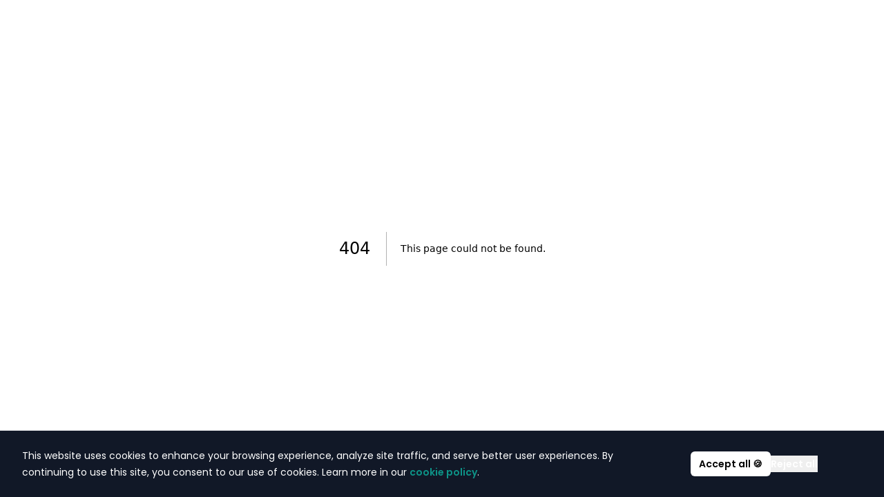

--- FILE ---
content_type: application/javascript; charset=UTF-8
request_url: http://gusiimwalimusacco.co.ke/_next/static/chunks/2305-a6eb2cf9b296ad93.js
body_size: 6481
content:
"use strict";(self.webpackChunk_N_E=self.webpackChunk_N_E||[]).push([[2305],{72305:(e,t,n)=>{n.d(t,{rc:()=>em,bm:()=>ew,VY:()=>ev,Kq:()=>ed,bL:()=>ef,hE:()=>ep,LM:()=>ec});var r,o=n(12115),i=n(47650);function a(e,t,{checkForDefaultPrevented:n=!0}={}){return function(r){if(e?.(r),!1===n||!r.defaultPrevented)return t?.(r)}}function s(e,t){if("function"==typeof e)return e(t);null!=e&&(e.current=t)}function l(...e){return t=>{let n=!1,r=e.map(e=>{let r=s(e,t);return n||"function"!=typeof r||(n=!0),r});if(n)return()=>{for(let t=0;t<r.length;t++){let n=r[t];"function"==typeof n?n():s(e[t],null)}}}}function u(...e){return o.useCallback(l(...e),e)}var d=n(18166),c=n(95155),f=o.forwardRef((e,t)=>{let{children:n,...r}=e,i=o.Children.toArray(n),a=i.find(m);if(a){let e=a.props.children,n=i.map(t=>t!==a?t:o.Children.count(e)>1?o.Children.only(null):o.isValidElement(e)?e.props.children:null);return(0,c.jsx)(p,{...r,ref:t,children:o.isValidElement(e)?o.cloneElement(e,void 0,n):null})}return(0,c.jsx)(p,{...r,ref:t,children:n})});f.displayName="Slot";var p=o.forwardRef((e,t)=>{let{children:n,...r}=e;if(o.isValidElement(n)){let e=function(e){let t=Object.getOwnPropertyDescriptor(e.props,"ref")?.get,n=t&&"isReactWarning"in t&&t.isReactWarning;return n?e.ref:(n=(t=Object.getOwnPropertyDescriptor(e,"ref")?.get)&&"isReactWarning"in t&&t.isReactWarning)?e.props.ref:e.props.ref||e.ref}(n);return o.cloneElement(n,{...function(e,t){let n={...t};for(let r in t){let o=e[r],i=t[r];/^on[A-Z]/.test(r)?o&&i?n[r]=(...e)=>{i(...e),o(...e)}:o&&(n[r]=o):"style"===r?n[r]={...o,...i}:"className"===r&&(n[r]=[o,i].filter(Boolean).join(" "))}return{...e,...n}}(r,n.props),ref:t?l(t,e):e})}return o.Children.count(n)>1?o.Children.only(null):null});p.displayName="SlotClone";var v=({children:e})=>(0,c.jsx)(c.Fragment,{children:e});function m(e){return o.isValidElement(e)&&e.type===v}var w=["a","button","div","form","h2","h3","img","input","label","li","nav","ol","p","span","svg","ul"].reduce((e,t)=>{let n=o.forwardRef((e,n)=>{let{asChild:r,...o}=e,i=r?f:t;return"undefined"!=typeof window&&(window[Symbol.for("radix-ui")]=!0),(0,c.jsx)(i,{...o,ref:n})});return n.displayName=`Primitive.${t}`,{...e,[t]:n}},{});function y(e,t){e&&i.flushSync(()=>e.dispatchEvent(t))}var E=n(41524),h=n(95630),x="dismissableLayer.update",g=o.createContext({layers:new Set,layersWithOutsidePointerEventsDisabled:new Set,branches:new Set}),b=o.forwardRef((e,t)=>{var n,i;let{disableOutsidePointerEvents:s=!1,onEscapeKeyDown:l,onPointerDownOutside:d,onFocusOutside:f,onInteractOutside:p,onDismiss:v,...m}=e,y=o.useContext(g),[b,T]=o.useState(null),P=null!==(i=null==b?void 0:b.ownerDocument)&&void 0!==i?i:null===(n=globalThis)||void 0===n?void 0:n.document,[,N]=o.useState({}),L=u(t,e=>T(e)),D=Array.from(y.layers),[j]=[...y.layersWithOutsidePointerEventsDisabled].slice(-1),S=D.indexOf(j),O=b?D.indexOf(b):-1,M=y.layersWithOutsidePointerEventsDisabled.size>0,A=O>=S,F=function(e){var t;let n=arguments.length>1&&void 0!==arguments[1]?arguments[1]:null===(t=globalThis)||void 0===t?void 0:t.document,r=(0,E.c)(e),i=o.useRef(!1),a=o.useRef(()=>{});return o.useEffect(()=>{let e=e=>{if(e.target&&!i.current){let t=function(){R("dismissableLayer.pointerDownOutside",r,o,{discrete:!0})},o={originalEvent:e};"touch"===e.pointerType?(n.removeEventListener("click",a.current),a.current=t,n.addEventListener("click",a.current,{once:!0})):t()}else n.removeEventListener("click",a.current);i.current=!1},t=window.setTimeout(()=>{n.addEventListener("pointerdown",e)},0);return()=>{window.clearTimeout(t),n.removeEventListener("pointerdown",e),n.removeEventListener("click",a.current)}},[n,r]),{onPointerDownCapture:()=>i.current=!0}}(e=>{let t=e.target,n=[...y.branches].some(e=>e.contains(t));!A||n||(null==d||d(e),null==p||p(e),e.defaultPrevented||null==v||v())},P),I=function(e){var t;let n=arguments.length>1&&void 0!==arguments[1]?arguments[1]:null===(t=globalThis)||void 0===t?void 0:t.document,r=(0,E.c)(e),i=o.useRef(!1);return o.useEffect(()=>{let e=e=>{e.target&&!i.current&&R("dismissableLayer.focusOutside",r,{originalEvent:e},{discrete:!1})};return n.addEventListener("focusin",e),()=>n.removeEventListener("focusin",e)},[n,r]),{onFocusCapture:()=>i.current=!0,onBlurCapture:()=>i.current=!1}}(e=>{let t=e.target;[...y.branches].some(e=>e.contains(t))||(null==f||f(e),null==p||p(e),e.defaultPrevented||null==v||v())},P);return(0,h.U)(e=>{O!==y.layers.size-1||(null==l||l(e),!e.defaultPrevented&&v&&(e.preventDefault(),v()))},P),o.useEffect(()=>{if(b)return s&&(0===y.layersWithOutsidePointerEventsDisabled.size&&(r=P.body.style.pointerEvents,P.body.style.pointerEvents="none"),y.layersWithOutsidePointerEventsDisabled.add(b)),y.layers.add(b),C(),()=>{s&&1===y.layersWithOutsidePointerEventsDisabled.size&&(P.body.style.pointerEvents=r)}},[b,P,s,y]),o.useEffect(()=>()=>{b&&(y.layers.delete(b),y.layersWithOutsidePointerEventsDisabled.delete(b),C())},[b,y]),o.useEffect(()=>{let e=()=>N({});return document.addEventListener(x,e),()=>document.removeEventListener(x,e)},[]),(0,c.jsx)(w.div,{...m,ref:L,style:{pointerEvents:M?A?"auto":"none":void 0,...e.style},onFocusCapture:a(e.onFocusCapture,I.onFocusCapture),onBlurCapture:a(e.onBlurCapture,I.onBlurCapture),onPointerDownCapture:a(e.onPointerDownCapture,F.onPointerDownCapture)})});b.displayName="DismissableLayer";var T=o.forwardRef((e,t)=>{let n=o.useContext(g),r=o.useRef(null),i=u(t,r);return o.useEffect(()=>{let e=r.current;if(e)return n.branches.add(e),()=>{n.branches.delete(e)}},[n.branches]),(0,c.jsx)(w.div,{...e,ref:i})});function C(){let e=new CustomEvent(x);document.dispatchEvent(e)}function R(e,t,n,r){let{discrete:o}=r,i=n.originalEvent.target,a=new CustomEvent(e,{bubbles:!1,cancelable:!0,detail:n});t&&i.addEventListener(e,t,{once:!0}),o?y(i,a):i.dispatchEvent(a)}T.displayName="DismissableLayerBranch";var P=n(27170),N=n(46611),L=e=>{let{present:t,children:n}=e,r=function(e){var t,n;let[r,i]=o.useState(),a=o.useRef({}),s=o.useRef(e),l=o.useRef("none"),[u,d]=(t=e?"mounted":"unmounted",n={mounted:{UNMOUNT:"unmounted",ANIMATION_OUT:"unmountSuspended"},unmountSuspended:{MOUNT:"mounted",ANIMATION_END:"unmounted"},unmounted:{MOUNT:"mounted"}},o.useReducer((e,t)=>{let r=n[e][t];return null!=r?r:e},t));return o.useEffect(()=>{let e=D(a.current);l.current="mounted"===u?e:"none"},[u]),(0,N.N)(()=>{let t=a.current,n=s.current;if(n!==e){let r=l.current,o=D(t);e?d("MOUNT"):"none"===o||(null==t?void 0:t.display)==="none"?d("UNMOUNT"):n&&r!==o?d("ANIMATION_OUT"):d("UNMOUNT"),s.current=e}},[e,d]),(0,N.N)(()=>{if(r){var e;let t;let n=null!==(e=r.ownerDocument.defaultView)&&void 0!==e?e:window,o=e=>{let o=D(a.current).includes(e.animationName);if(e.target===r&&o&&(d("ANIMATION_END"),!s.current)){let e=r.style.animationFillMode;r.style.animationFillMode="forwards",t=n.setTimeout(()=>{"forwards"===r.style.animationFillMode&&(r.style.animationFillMode=e)})}},i=e=>{e.target===r&&(l.current=D(a.current))};return r.addEventListener("animationstart",i),r.addEventListener("animationcancel",o),r.addEventListener("animationend",o),()=>{n.clearTimeout(t),r.removeEventListener("animationstart",i),r.removeEventListener("animationcancel",o),r.removeEventListener("animationend",o)}}d("ANIMATION_END")},[r,d]),{isPresent:["mounted","unmountSuspended"].includes(u),ref:o.useCallback(e=>{e&&(a.current=getComputedStyle(e)),i(e)},[])}}(t),i="function"==typeof n?n({present:r.isPresent}):o.Children.only(n),a=u(r.ref,function(e){var t,n;let r=null===(t=Object.getOwnPropertyDescriptor(e.props,"ref"))||void 0===t?void 0:t.get,o=r&&"isReactWarning"in r&&r.isReactWarning;return o?e.ref:(o=(r=null===(n=Object.getOwnPropertyDescriptor(e,"ref"))||void 0===n?void 0:n.get)&&"isReactWarning"in r&&r.isReactWarning)?e.props.ref:e.props.ref||e.ref}(i));return"function"==typeof n||r.isPresent?o.cloneElement(i,{ref:a}):null};function D(e){return(null==e?void 0:e.animationName)||"none"}L.displayName="Presence";var j=n(1488),S=n(69270),O="ToastProvider",[M,A,F]=function(e){let t=e+"CollectionProvider",[n,r]=(0,d.A)(t),[i,a]=n(t,{collectionRef:{current:null},itemMap:new Map}),s=e=>{let{scope:t,children:n}=e,r=o.useRef(null),a=o.useRef(new Map).current;return(0,c.jsx)(i,{scope:t,itemMap:a,collectionRef:r,children:n})};s.displayName=t;let l=e+"CollectionSlot",p=o.forwardRef((e,t)=>{let{scope:n,children:r}=e,o=u(t,a(l,n).collectionRef);return(0,c.jsx)(f,{ref:o,children:r})});p.displayName=l;let v=e+"CollectionItemSlot",m="data-radix-collection-item",w=o.forwardRef((e,t)=>{let{scope:n,children:r,...i}=e,s=o.useRef(null),l=u(t,s),d=a(v,n);return o.useEffect(()=>(d.itemMap.set(s,{ref:s,...i}),()=>void d.itemMap.delete(s))),(0,c.jsx)(f,{[m]:"",ref:l,children:r})});return w.displayName=v,[{Provider:s,Slot:p,ItemSlot:w},function(t){let n=a(e+"CollectionConsumer",t);return o.useCallback(()=>{let e=n.collectionRef.current;if(!e)return[];let t=Array.from(e.querySelectorAll("[".concat(m,"]")));return Array.from(n.itemMap.values()).sort((e,n)=>t.indexOf(e.ref.current)-t.indexOf(n.ref.current))},[n.collectionRef,n.itemMap])},r]}("Toast"),[I,k]=(0,d.A)("Toast",[F]),[W,U]=I(O),_=e=>{let{__scopeToast:t,label:n="Notification",duration:r=5e3,swipeDirection:i="right",swipeThreshold:a=50,children:s}=e,[l,u]=o.useState(null),[d,f]=o.useState(0),p=o.useRef(!1),v=o.useRef(!1);return n.trim()||console.error("Invalid prop `label` supplied to `".concat(O,"`. Expected non-empty `string`.")),(0,c.jsx)(M.Provider,{scope:t,children:(0,c.jsx)(W,{scope:t,label:n,duration:r,swipeDirection:i,swipeThreshold:a,toastCount:d,viewport:l,onViewportChange:u,onToastAdd:o.useCallback(()=>f(e=>e+1),[]),onToastRemove:o.useCallback(()=>f(e=>e-1),[]),isFocusedToastEscapeKeyDownRef:p,isClosePausedRef:v,children:s})})};_.displayName=O;var K="ToastViewport",V=["F8"],B="toast.viewportPause",q="toast.viewportResume",z=o.forwardRef((e,t)=>{let{__scopeToast:n,hotkey:r=V,label:i="Notifications ({hotkey})",...a}=e,s=U(K,n),l=A(n),d=o.useRef(null),f=o.useRef(null),p=o.useRef(null),v=o.useRef(null),m=u(t,v,s.onViewportChange),y=r.join("+").replace(/Key/g,"").replace(/Digit/g,""),E=s.toastCount>0;o.useEffect(()=>{let e=e=>{var t;0!==r.length&&r.every(t=>e[t]||e.code===t)&&(null===(t=v.current)||void 0===t||t.focus())};return document.addEventListener("keydown",e),()=>document.removeEventListener("keydown",e)},[r]),o.useEffect(()=>{let e=d.current,t=v.current;if(E&&e&&t){let n=()=>{if(!s.isClosePausedRef.current){let e=new CustomEvent(B);t.dispatchEvent(e),s.isClosePausedRef.current=!0}},r=()=>{if(s.isClosePausedRef.current){let e=new CustomEvent(q);t.dispatchEvent(e),s.isClosePausedRef.current=!1}},o=t=>{e.contains(t.relatedTarget)||r()},i=()=>{e.contains(document.activeElement)||r()};return e.addEventListener("focusin",n),e.addEventListener("focusout",o),e.addEventListener("pointermove",n),e.addEventListener("pointerleave",i),window.addEventListener("blur",n),window.addEventListener("focus",r),()=>{e.removeEventListener("focusin",n),e.removeEventListener("focusout",o),e.removeEventListener("pointermove",n),e.removeEventListener("pointerleave",i),window.removeEventListener("blur",n),window.removeEventListener("focus",r)}}},[E,s.isClosePausedRef]);let h=o.useCallback(e=>{let{tabbingDirection:t}=e,n=l().map(e=>{let n=e.ref.current,r=[n,...function(e){let t=[],n=document.createTreeWalker(e,NodeFilter.SHOW_ELEMENT,{acceptNode:e=>{let t="INPUT"===e.tagName&&"hidden"===e.type;return e.disabled||e.hidden||t?NodeFilter.FILTER_SKIP:e.tabIndex>=0?NodeFilter.FILTER_ACCEPT:NodeFilter.FILTER_SKIP}});for(;n.nextNode();)t.push(n.currentNode);return t}(n)];return"forwards"===t?r:r.reverse()});return("forwards"===t?n.reverse():n).flat()},[l]);return o.useEffect(()=>{let e=v.current;if(e){let t=t=>{let n=t.altKey||t.ctrlKey||t.metaKey;if("Tab"===t.key&&!n){var r,o,i;let n=document.activeElement,a=t.shiftKey;if(t.target===e&&a){null===(r=f.current)||void 0===r||r.focus();return}let s=h({tabbingDirection:a?"backwards":"forwards"}),l=s.findIndex(e=>e===n);eu(s.slice(l+1))?t.preventDefault():a?null===(o=f.current)||void 0===o||o.focus():null===(i=p.current)||void 0===i||i.focus()}};return e.addEventListener("keydown",t),()=>e.removeEventListener("keydown",t)}},[l,h]),(0,c.jsxs)(T,{ref:d,role:"region","aria-label":i.replace("{hotkey}",y),tabIndex:-1,style:{pointerEvents:E?void 0:"none"},children:[E&&(0,c.jsx)(Y,{ref:f,onFocusFromOutsideViewport:()=>{eu(h({tabbingDirection:"forwards"}))}}),(0,c.jsx)(M.Slot,{scope:n,children:(0,c.jsx)(w.ol,{tabIndex:-1,...a,ref:m})}),E&&(0,c.jsx)(Y,{ref:p,onFocusFromOutsideViewport:()=>{eu(h({tabbingDirection:"backwards"}))}})]})});z.displayName=K;var X="ToastFocusProxy",Y=o.forwardRef((e,t)=>{let{__scopeToast:n,onFocusFromOutsideViewport:r,...o}=e,i=U(X,n);return(0,c.jsx)(S.s,{"aria-hidden":!0,tabIndex:0,...o,ref:t,style:{position:"fixed"},onFocus:e=>{var t;let n=e.relatedTarget;(null===(t=i.viewport)||void 0===t?void 0:t.contains(n))||r()}})});Y.displayName=X;var H="Toast",Z=o.forwardRef((e,t)=>{let{forceMount:n,open:r,defaultOpen:o,onOpenChange:i,...s}=e,[l=!0,u]=(0,j.i)({prop:r,defaultProp:o,onChange:i});return(0,c.jsx)(L,{present:n||l,children:(0,c.jsx)(J,{open:l,...s,ref:t,onClose:()=>u(!1),onPause:(0,E.c)(e.onPause),onResume:(0,E.c)(e.onResume),onSwipeStart:a(e.onSwipeStart,e=>{e.currentTarget.setAttribute("data-swipe","start")}),onSwipeMove:a(e.onSwipeMove,e=>{let{x:t,y:n}=e.detail.delta;e.currentTarget.setAttribute("data-swipe","move"),e.currentTarget.style.setProperty("--radix-toast-swipe-move-x","".concat(t,"px")),e.currentTarget.style.setProperty("--radix-toast-swipe-move-y","".concat(n,"px"))}),onSwipeCancel:a(e.onSwipeCancel,e=>{e.currentTarget.setAttribute("data-swipe","cancel"),e.currentTarget.style.removeProperty("--radix-toast-swipe-move-x"),e.currentTarget.style.removeProperty("--radix-toast-swipe-move-y"),e.currentTarget.style.removeProperty("--radix-toast-swipe-end-x"),e.currentTarget.style.removeProperty("--radix-toast-swipe-end-y")}),onSwipeEnd:a(e.onSwipeEnd,e=>{let{x:t,y:n}=e.detail.delta;e.currentTarget.setAttribute("data-swipe","end"),e.currentTarget.style.removeProperty("--radix-toast-swipe-move-x"),e.currentTarget.style.removeProperty("--radix-toast-swipe-move-y"),e.currentTarget.style.setProperty("--radix-toast-swipe-end-x","".concat(t,"px")),e.currentTarget.style.setProperty("--radix-toast-swipe-end-y","".concat(n,"px")),u(!1)})})})});Z.displayName=H;var[$,G]=I(H,{onClose(){}}),J=o.forwardRef((e,t)=>{let{__scopeToast:n,type:r="foreground",duration:s,open:l,onClose:d,onEscapeKeyDown:f,onPause:p,onResume:v,onSwipeStart:m,onSwipeMove:y,onSwipeCancel:h,onSwipeEnd:x,...g}=e,T=U(H,n),[C,R]=o.useState(null),P=u(t,e=>R(e)),N=o.useRef(null),L=o.useRef(null),D=s||T.duration,j=o.useRef(0),S=o.useRef(D),O=o.useRef(0),{onToastAdd:A,onToastRemove:F}=T,I=(0,E.c)(()=>{var e;(null==C?void 0:C.contains(document.activeElement))&&(null===(e=T.viewport)||void 0===e||e.focus()),d()}),k=o.useCallback(e=>{e&&e!==1/0&&(window.clearTimeout(O.current),j.current=new Date().getTime(),O.current=window.setTimeout(I,e))},[I]);o.useEffect(()=>{let e=T.viewport;if(e){let t=()=>{k(S.current),null==v||v()},n=()=>{let e=new Date().getTime()-j.current;S.current=S.current-e,window.clearTimeout(O.current),null==p||p()};return e.addEventListener(B,n),e.addEventListener(q,t),()=>{e.removeEventListener(B,n),e.removeEventListener(q,t)}}},[T.viewport,D,p,v,k]),o.useEffect(()=>{l&&!T.isClosePausedRef.current&&k(D)},[l,D,T.isClosePausedRef,k]),o.useEffect(()=>(A(),()=>F()),[A,F]);let W=o.useMemo(()=>C?function e(t){let n=[];return Array.from(t.childNodes).forEach(t=>{if(t.nodeType===t.TEXT_NODE&&t.textContent&&n.push(t.textContent),t.nodeType===t.ELEMENT_NODE){let r=t.ariaHidden||t.hidden||"none"===t.style.display,o=""===t.dataset.radixToastAnnounceExclude;if(!r){if(o){let e=t.dataset.radixToastAnnounceAlt;e&&n.push(e)}else n.push(...e(t))}}}),n}(C):null,[C]);return T.viewport?(0,c.jsxs)(c.Fragment,{children:[W&&(0,c.jsx)(Q,{__scopeToast:n,role:"status","aria-live":"foreground"===r?"assertive":"polite","aria-atomic":!0,children:W}),(0,c.jsx)($,{scope:n,onClose:I,children:i.createPortal((0,c.jsx)(M.ItemSlot,{scope:n,children:(0,c.jsx)(b,{asChild:!0,onEscapeKeyDown:a(f,()=>{T.isFocusedToastEscapeKeyDownRef.current||I(),T.isFocusedToastEscapeKeyDownRef.current=!1}),children:(0,c.jsx)(w.li,{role:"status","aria-live":"off","aria-atomic":!0,tabIndex:0,"data-state":l?"open":"closed","data-swipe-direction":T.swipeDirection,...g,ref:P,style:{userSelect:"none",touchAction:"none",...e.style},onKeyDown:a(e.onKeyDown,e=>{"Escape"!==e.key||(null==f||f(e.nativeEvent),e.nativeEvent.defaultPrevented||(T.isFocusedToastEscapeKeyDownRef.current=!0,I()))}),onPointerDown:a(e.onPointerDown,e=>{0===e.button&&(N.current={x:e.clientX,y:e.clientY})}),onPointerMove:a(e.onPointerMove,e=>{if(!N.current)return;let t=e.clientX-N.current.x,n=e.clientY-N.current.y,r=!!L.current,o=["left","right"].includes(T.swipeDirection),i=["left","up"].includes(T.swipeDirection)?Math.min:Math.max,a=o?i(0,t):0,s=o?0:i(0,n),l="touch"===e.pointerType?10:2,u={x:a,y:s},d={originalEvent:e,delta:u};r?(L.current=u,es("toast.swipeMove",y,d,{discrete:!1})):el(u,T.swipeDirection,l)?(L.current=u,es("toast.swipeStart",m,d,{discrete:!1}),e.target.setPointerCapture(e.pointerId)):(Math.abs(t)>l||Math.abs(n)>l)&&(N.current=null)}),onPointerUp:a(e.onPointerUp,e=>{let t=L.current,n=e.target;if(n.hasPointerCapture(e.pointerId)&&n.releasePointerCapture(e.pointerId),L.current=null,N.current=null,t){let n=e.currentTarget,r={originalEvent:e,delta:t};el(t,T.swipeDirection,T.swipeThreshold)?es("toast.swipeEnd",x,r,{discrete:!0}):es("toast.swipeCancel",h,r,{discrete:!0}),n.addEventListener("click",e=>e.preventDefault(),{once:!0})}})})})}),T.viewport)})]}):null}),Q=e=>{let{__scopeToast:t,children:n,...r}=e,i=U(H,t),[a,s]=o.useState(!1),[l,u]=o.useState(!1);return function(){let e=arguments.length>0&&void 0!==arguments[0]?arguments[0]:()=>{},t=(0,E.c)(e);(0,N.N)(()=>{let e=0,n=0;return e=window.requestAnimationFrame(()=>n=window.requestAnimationFrame(t)),()=>{window.cancelAnimationFrame(e),window.cancelAnimationFrame(n)}},[t])}(()=>s(!0)),o.useEffect(()=>{let e=window.setTimeout(()=>u(!0),1e3);return()=>window.clearTimeout(e)},[]),l?null:(0,c.jsx)(P.Z,{asChild:!0,children:(0,c.jsx)(S.s,{...r,children:a&&(0,c.jsxs)(c.Fragment,{children:[i.label," ",n]})})})},ee=o.forwardRef((e,t)=>{let{__scopeToast:n,...r}=e;return(0,c.jsx)(w.div,{...r,ref:t})});ee.displayName="ToastTitle";var et=o.forwardRef((e,t)=>{let{__scopeToast:n,...r}=e;return(0,c.jsx)(w.div,{...r,ref:t})});et.displayName="ToastDescription";var en="ToastAction",er=o.forwardRef((e,t)=>{let{altText:n,...r}=e;return n.trim()?(0,c.jsx)(ea,{altText:n,asChild:!0,children:(0,c.jsx)(ei,{...r,ref:t})}):(console.error("Invalid prop `altText` supplied to `".concat(en,"`. Expected non-empty `string`.")),null)});er.displayName=en;var eo="ToastClose",ei=o.forwardRef((e,t)=>{let{__scopeToast:n,...r}=e,o=G(eo,n);return(0,c.jsx)(ea,{asChild:!0,children:(0,c.jsx)(w.button,{type:"button",...r,ref:t,onClick:a(e.onClick,o.onClose)})})});ei.displayName=eo;var ea=o.forwardRef((e,t)=>{let{__scopeToast:n,altText:r,...o}=e;return(0,c.jsx)(w.div,{"data-radix-toast-announce-exclude":"","data-radix-toast-announce-alt":r||void 0,...o,ref:t})});function es(e,t,n,r){let{discrete:o}=r,i=n.originalEvent.currentTarget,a=new CustomEvent(e,{bubbles:!0,cancelable:!0,detail:n});t&&i.addEventListener(e,t,{once:!0}),o?y(i,a):i.dispatchEvent(a)}var el=function(e,t){let n=arguments.length>2&&void 0!==arguments[2]?arguments[2]:0,r=Math.abs(e.x),o=Math.abs(e.y),i=r>o;return"left"===t||"right"===t?i&&r>n:!i&&o>n};function eu(e){let t=document.activeElement;return e.some(e=>e===t||(e.focus(),document.activeElement!==t))}var ed=_,ec=z,ef=Z,ep=ee,ev=et,em=er,ew=ei}}]);

--- FILE ---
content_type: application/javascript; charset=UTF-8
request_url: http://gusiimwalimusacco.co.ke/_next/static/chunks/app/layout-75fd0d7c08697872.js
body_size: 3054
content:
(self.webpackChunk_N_E=self.webpackChunk_N_E||[]).push([[7177],{59252:(e,t,s)=>{Promise.resolve().then(s.bind(s,47245))},47245:(e,t,s)=>{"use strict";s.r(t),s.d(t,{default:()=>x});var r=s(95155),a=s(73131),o=s.n(a),i=s(12115),n=s(76046),l=s(54203);let d=()=>{try{document.cookie="cookietest=1";let e=-1!==document.cookie.indexOf("cookietest=");return document.cookie="cookietest=1; expires=Thu, 01 Jan 1970 00:00:01 GMT",e}catch(e){return!1}},c=()=>{let[e,t]=(0,i.useState)(!1);return((0,i.useEffect)(()=>{if(!d()){console.warn("Cookies are disabled in your browser.");return}localStorage.getItem("cookies-consent")||t(!0)},[]),e)?(0,r.jsx)("section",{className:"sm:px-10 md:px-20",children:(0,r.jsxs)("div",{className:"fixed inset-x-0 bottom-0 z-50 flex flex-col justify-between gap-x-8 gap-y-4 bg-gray-900 p-6 ring-1 ring-gray-900/10 md:flex-row md:items-center lg:px-8",children:[(0,r.jsxs)("p",{className:"max-w-4xl text-sm leading-6 text-white",children:["This website uses cookies to enhance your browsing experience, analyze site traffic, and serve better user experiences. By continuing to use this site, you consent to our use of cookies. Learn more in our ",(0,r.jsx)("a",{className:"font-semibold text-teal-600",href:"#cookie-policies",children:"cookie policy"}),"."]}),(0,r.jsxs)("div",{className:"mr-16 flex flex-none items-center gap-x-5",children:[(0,r.jsx)("button",{onClick:()=>{localStorage.setItem("cookies-consent","accepted"),t(!1)},className:"rounded-md bg-white px-3 py-2 text-sm font-semibold text-black shadow-sm hover:bg-gray-200 focus-visible:outline focus-visible:outline-2 focus-visible:outline-offset-2 focus-visible:outline-gray-900",children:"Accept all \uD83C\uDF6A"}),(0,r.jsx)("button",{onClick:()=>{localStorage.setItem("cookies-consent","declined"),t(!1)},className:"text-sm font-semibold leading-6 text-white",children:"Reject all"})]})]})}):null},u=e=>{let{isVisible:t}=e;return t?(0,r.jsx)("div",{className:"fixed inset-0 bg-[#032f4f] z-[9999] flex items-center justify-center",children:(0,r.jsx)("div",{className:"animate-spin rounded-full h-16 md:h-24 w-16 md:w-24 border-t-4 border-blue-500 border-solid"})}):null};s(19324);var f=s(20241),m=s(84830);function p(){let{toasts:e}=(0,f.dj)();return(0,r.jsxs)(m.tE,{children:[e.map(function(e){let{id:t,title:s,description:a,action:o,...i}=e;return(0,r.jsxs)(m.y8,{...i,children:[(0,r.jsxs)("div",{className:"grid gap-1",children:[s&&(0,r.jsx)(m.Sb,{children:s}),a&&(0,r.jsx)(m.aD,{children:a})]}),o,(0,r.jsx)(m.eC,{})]},t)}),(0,r.jsx)(m.US,{})]})}function x(e){let{children:t}=e,s=(0,n.usePathname)(),[a,d]=(0,i.useState)(!1);return(0,i.useEffect)(()=>{d(!0);let e=setTimeout(()=>d(!1),1e3);return()=>{clearTimeout(e)}},[s]),(0,r.jsx)("html",{lang:"en",suppressHydrationWarning:!0,children:(0,r.jsxs)("body",{className:o().className,children:[(0,r.jsx)(u,{isVisible:a})," ",t,(0,r.jsx)(c,{}),(0,r.jsx)(p,{}),(0,r.jsx)(l.default,{id:"tawk-script",strategy:"afterInteractive",src:"https://embed.tawk.to/67881f86825083258e05c811/1ihlrm9e1"})]})})}},84830:(e,t,s)=>{"use strict";s.d(t,{Qg:()=>m,Sb:()=>x,US:()=>c,aD:()=>g,eC:()=>p,tE:()=>d,y8:()=>f});var r=s(95155),a=s(12115),o=s(72305),i=s(40652),n=s(58877),l=s(29602);let d=o.Kq,c=a.forwardRef((e,t)=>{let{className:s,...a}=e;return(0,r.jsx)(o.LM,{ref:t,className:(0,l.cn)("fixed top-0 right-0 z-[100] flex max-h-screen w-full flex-col-reverse p-4 sm:bottom-auto sm:right-0 sm:top-0 sm:flex-col md:max-w-[420px]",s),...a})});c.displayName=o.LM.displayName;let u=(0,i.F)("group pointer-events-auto relative flex w-full items-center justify-between space-x-4 overflow-hidden rounded-md border p-6 pr-8 shadow-lg transition-all data-[swipe=cancel]:translate-x-0 data-[swipe=end]:translate-x-[var(--radix-toast-swipe-end-x)] data-[swipe=move]:translate-x-[var(--radix-toast-swipe-move-x)] data-[swipe=move]:transition-none data-[state=open]:animate-in data-[state=closed]:animate-out data-[swipe=end]:animate-out data-[state=closed]:fade-out-80 data-[state=closed]:slide-out-to-right-full data-[state=open]:slide-in-from-top-full data-[state=open]:sm:slide-in-from-bottom-full",{variants:{variant:{default:"border bg-background text-foreground",destructive:"destructive group border-destructive bg-destructive text-destructive-foreground"}},defaultVariants:{variant:"default"}}),f=a.forwardRef((e,t)=>{let{className:s,variant:a,...i}=e;return(0,r.jsx)(o.bL,{ref:t,className:(0,l.cn)(u({variant:a}),s),...i})});f.displayName=o.bL.displayName;let m=a.forwardRef((e,t)=>{let{className:s,...a}=e;return(0,r.jsx)(o.rc,{ref:t,className:(0,l.cn)("inline-flex h-8 shrink-0 items-center justify-center rounded-md border bg-transparent px-3 text-sm font-medium ring-offset-background transition-colors hover:bg-secondary focus:outline-none focus:ring-2 focus:ring-ring focus:ring-offset-2 disabled:pointer-events-none disabled:opacity-50 group-[.destructive]:border-muted/40 group-[.destructive]:hover:border-destructive/30 group-[.destructive]:hover:bg-destructive group-[.destructive]:hover:text-destructive-foreground group-[.destructive]:focus:ring-destructive",s),...a})});m.displayName=o.rc.displayName;let p=a.forwardRef((e,t)=>{let{className:s,...a}=e;return(0,r.jsx)(o.bm,{ref:t,className:(0,l.cn)("absolute right-2 top-2 rounded-md p-1 text-foreground/50 opacity-0 transition-opacity hover:text-foreground focus:opacity-100 focus:outline-none focus:ring-2 group-hover:opacity-100 group-[.destructive]:text-red-300 group-[.destructive]:hover:text-red-50 group-[.destructive]:focus:ring-red-400 group-[.destructive]:focus:ring-offset-red-600",s),"toast-close":"",...a,children:(0,r.jsx)(n.A,{className:"h-4 w-4"})})});p.displayName=o.bm.displayName;let x=a.forwardRef((e,t)=>{let{className:s,...a}=e;return(0,r.jsx)(o.hE,{ref:t,className:(0,l.cn)("text-sm font-semibold",s),...a})});x.displayName=o.hE.displayName;let g=a.forwardRef((e,t)=>{let{className:s,...a}=e;return(0,r.jsx)(o.VY,{ref:t,className:(0,l.cn)("text-sm opacity-90",s),...a})});g.displayName=o.VY.displayName},20241:(e,t,s)=>{"use strict";s.d(t,{dj:()=>f});var r=s(12115);let a=0,o=new Map,i=e=>{if(o.has(e))return;let t=setTimeout(()=>{o.delete(e),c({type:"REMOVE_TOAST",toastId:e})},1e6);o.set(e,t)},n=(e,t)=>{switch(t.type){case"ADD_TOAST":return{...e,toasts:[t.toast,...e.toasts].slice(0,1)};case"UPDATE_TOAST":return{...e,toasts:e.toasts.map(e=>e.id===t.toast.id?{...e,...t.toast}:e)};case"DISMISS_TOAST":{let{toastId:s}=t;return s?i(s):e.toasts.forEach(e=>{i(e.id)}),{...e,toasts:e.toasts.map(e=>e.id===s||void 0===s?{...e,open:!1}:e)}}case"REMOVE_TOAST":if(void 0===t.toastId)return{...e,toasts:[]};return{...e,toasts:e.toasts.filter(e=>e.id!==t.toastId)}}},l=[],d={toasts:[]};function c(e){d=n(d,e),l.forEach(e=>{e(d)})}function u(e){let{...t}=e,s=(a=(a+1)%Number.MAX_SAFE_INTEGER).toString(),r=()=>c({type:"DISMISS_TOAST",toastId:s});return c({type:"ADD_TOAST",toast:{...t,id:s,open:!0,onOpenChange:e=>{e||r()}}}),{id:s,dismiss:r,update:e=>c({type:"UPDATE_TOAST",toast:{...e,id:s}})}}function f(){let[e,t]=r.useState(d);return r.useEffect(()=>(l.push(t),()=>{let e=l.indexOf(t);e>-1&&l.splice(e,1)}),[e]),{...e,toast:u,dismiss:e=>c({type:"DISMISS_TOAST",toastId:e})}}},29602:(e,t,s)=>{"use strict";s.d(t,{cn:()=>o});var r=s(43463),a=s(69795);function o(){for(var e=arguments.length,t=Array(e),s=0;s<e;s++)t[s]=arguments[s];return(0,a.QP)((0,r.$)(t))}},19324:()=>{},73131:e=>{e.exports={style:{fontFamily:"'Poppins', 'Poppins Fallback'",fontStyle:"normal"},className:"__className_6bee3b"}}},e=>{var t=t=>e(e.s=t);e.O(0,[3762,9624,3535,2305,8441,1517,7358],()=>t(59252)),_N_E=e.O()}]);

--- FILE ---
content_type: application/javascript; charset=UTF-8
request_url: http://gusiimwalimusacco.co.ke/_next/static/chunks/9624-7fc927a793bbd984.js
body_size: 9403
content:
"use strict";(self.webpackChunk_N_E=self.webpackChunk_N_E||[]).push([[9624],{76046:(e,r,t)=>{var o=t(66658);t.o(o,"useParams")&&t.d(r,{useParams:function(){return o.useParams}}),t.o(o,"usePathname")&&t.d(r,{usePathname:function(){return o.usePathname}}),t.o(o,"useRouter")&&t.d(r,{useRouter:function(){return o.useRouter}})},68571:(e,r)=>{Object.defineProperty(r,"__esModule",{value:!0}),function(e,r){for(var t in r)Object.defineProperty(e,t,{enumerable:!0,get:r[t]})}(r,{cancelIdleCallback:function(){return o},requestIdleCallback:function(){return t}});let t="undefined"!=typeof self&&self.requestIdleCallback&&self.requestIdleCallback.bind(window)||function(e){let r=Date.now();return self.setTimeout(function(){e({didTimeout:!1,timeRemaining:function(){return Math.max(0,50-(Date.now()-r))}})},1)},o="undefined"!=typeof self&&self.cancelIdleCallback&&self.cancelIdleCallback.bind(window)||function(e){return clearTimeout(e)};("function"==typeof r.default||"object"==typeof r.default&&null!==r.default)&&void 0===r.default.__esModule&&(Object.defineProperty(r.default,"__esModule",{value:!0}),Object.assign(r.default,r),e.exports=r.default)},18166:(e,r,t)=>{t.d(r,{A:()=>i,q:()=>l});var o=t(12115),n=t(95155);function l(e,r){let t=o.createContext(r),l=e=>{let{children:r,...l}=e,i=o.useMemo(()=>l,Object.values(l));return(0,n.jsx)(t.Provider,{value:i,children:r})};return l.displayName=e+"Provider",[l,function(n){let l=o.useContext(t);if(l)return l;if(void 0!==r)return r;throw Error(`\`${n}\` must be used within \`${e}\``)}]}function i(e,r=[]){let t=[],l=()=>{let r=t.map(e=>o.createContext(e));return function(t){let n=t?.[e]||r;return o.useMemo(()=>({[`__scope${e}`]:{...t,[e]:n}}),[t,n])}};return l.scopeName=e,[function(r,l){let i=o.createContext(l),a=t.length;t=[...t,l];let s=r=>{let{scope:t,children:l,...s}=r,d=t?.[e]?.[a]||i,c=o.useMemo(()=>s,Object.values(s));return(0,n.jsx)(d.Provider,{value:c,children:l})};return s.displayName=r+"Provider",[s,function(t,n){let s=n?.[e]?.[a]||i,d=o.useContext(s);if(d)return d;if(void 0!==l)return l;throw Error(`\`${t}\` must be used within \`${r}\``)}]},function(...e){let r=e[0];if(1===e.length)return r;let t=()=>{let t=e.map(e=>({useScope:e(),scopeName:e.scopeName}));return function(e){let n=t.reduce((r,{useScope:t,scopeName:o})=>{let n=t(e)[`__scope${o}`];return{...r,...n}},{});return o.useMemo(()=>({[`__scope${r.scopeName}`]:n}),[n])}};return t.scopeName=r.scopeName,t}(l,...r)]}},27170:(e,r,t)=>{t.d(r,{Z:()=>f});var o=t(12115),n=t(47650);function l(e,r){if("function"==typeof e)return e(r);null!=e&&(e.current=r)}var i=t(95155),a=o.forwardRef((e,r)=>{let{children:t,...n}=e,l=o.Children.toArray(t),a=l.find(c);if(a){let e=a.props.children,t=l.map(r=>r!==a?r:o.Children.count(e)>1?o.Children.only(null):o.isValidElement(e)?e.props.children:null);return(0,i.jsx)(s,{...n,ref:r,children:o.isValidElement(e)?o.cloneElement(e,void 0,t):null})}return(0,i.jsx)(s,{...n,ref:r,children:t})});a.displayName="Slot";var s=o.forwardRef((e,r)=>{let{children:t,...n}=e;if(o.isValidElement(t)){let e=function(e){let r=Object.getOwnPropertyDescriptor(e.props,"ref")?.get,t=r&&"isReactWarning"in r&&r.isReactWarning;return t?e.ref:(t=(r=Object.getOwnPropertyDescriptor(e,"ref")?.get)&&"isReactWarning"in r&&r.isReactWarning)?e.props.ref:e.props.ref||e.ref}(t);return o.cloneElement(t,{...function(e,r){let t={...r};for(let o in r){let n=e[o],l=r[o];/^on[A-Z]/.test(o)?n&&l?t[o]=(...e)=>{l(...e),n(...e)}:n&&(t[o]=n):"style"===o?t[o]={...n,...l}:"className"===o&&(t[o]=[n,l].filter(Boolean).join(" "))}return{...e,...t}}(n,t.props),ref:r?function(...e){return r=>{let t=!1,o=e.map(e=>{let o=l(e,r);return t||"function"!=typeof o||(t=!0),o});if(t)return()=>{for(let r=0;r<o.length;r++){let t=o[r];"function"==typeof t?t():l(e[r],null)}}}}(r,e):e})}return o.Children.count(t)>1?o.Children.only(null):null});s.displayName="SlotClone";var d=({children:e})=>(0,i.jsx)(i.Fragment,{children:e});function c(e){return o.isValidElement(e)&&e.type===d}var u=["a","button","div","form","h2","h3","img","input","label","li","nav","ol","p","span","svg","ul"].reduce((e,r)=>{let t=o.forwardRef((e,t)=>{let{asChild:o,...n}=e,l=o?a:r;return"undefined"!=typeof window&&(window[Symbol.for("radix-ui")]=!0),(0,i.jsx)(l,{...n,ref:t})});return t.displayName=`Primitive.${r}`,{...e,[r]:t}},{}),p=t(46611),f=o.forwardRef((e,r)=>{var t,l;let{container:a,...s}=e,[d,c]=o.useState(!1);(0,p.N)(()=>c(!0),[]);let f=a||d&&(null===(l=globalThis)||void 0===l?void 0:null===(t=l.document)||void 0===t?void 0:t.body);return f?n.createPortal((0,i.jsx)(u.div,{...s,ref:r}),f):null});f.displayName="Portal"},41524:(e,r,t)=>{t.d(r,{c:()=>n});var o=t(12115);function n(e){let r=o.useRef(e);return o.useEffect(()=>{r.current=e}),o.useMemo(()=>(...e)=>r.current?.(...e),[])}},1488:(e,r,t)=>{t.d(r,{i:()=>l});var o=t(12115),n=t(41524);function l({prop:e,defaultProp:r,onChange:t=()=>{}}){let[l,i]=function({defaultProp:e,onChange:r}){let t=o.useState(e),[l]=t,i=o.useRef(l),a=(0,n.c)(r);return o.useEffect(()=>{i.current!==l&&(a(l),i.current=l)},[l,i,a]),t}({defaultProp:r,onChange:t}),a=void 0!==e,s=a?e:l,d=(0,n.c)(t);return[s,o.useCallback(r=>{if(a){let t="function"==typeof r?r(e):r;t!==e&&d(t)}else i(r)},[a,e,i,d])]}},95630:(e,r,t)=>{t.d(r,{U:()=>l});var o=t(12115),n=t(41524);function l(e,r=globalThis?.document){let t=(0,n.c)(e);o.useEffect(()=>{let e=e=>{"Escape"===e.key&&t(e)};return r.addEventListener("keydown",e,{capture:!0}),()=>r.removeEventListener("keydown",e,{capture:!0})},[t,r])}},46611:(e,r,t)=>{t.d(r,{N:()=>n});var o=t(12115),n=globalThis?.document?o.useLayoutEffect:()=>{}},69270:(e,r,t)=>{t.d(r,{b:()=>p,s:()=>u});var o=t(12115);function n(e,r){if("function"==typeof e)return e(r);null!=e&&(e.current=r)}t(47650);var l=t(95155),i=o.forwardRef((e,r)=>{let{children:t,...n}=e,i=o.Children.toArray(t),s=i.find(d);if(s){let e=s.props.children,t=i.map(r=>r!==s?r:o.Children.count(e)>1?o.Children.only(null):o.isValidElement(e)?e.props.children:null);return(0,l.jsx)(a,{...n,ref:r,children:o.isValidElement(e)?o.cloneElement(e,void 0,t):null})}return(0,l.jsx)(a,{...n,ref:r,children:t})});i.displayName="Slot";var a=o.forwardRef((e,r)=>{let{children:t,...l}=e;if(o.isValidElement(t)){let e=function(e){let r=Object.getOwnPropertyDescriptor(e.props,"ref")?.get,t=r&&"isReactWarning"in r&&r.isReactWarning;return t?e.ref:(t=(r=Object.getOwnPropertyDescriptor(e,"ref")?.get)&&"isReactWarning"in r&&r.isReactWarning)?e.props.ref:e.props.ref||e.ref}(t);return o.cloneElement(t,{...function(e,r){let t={...r};for(let o in r){let n=e[o],l=r[o];/^on[A-Z]/.test(o)?n&&l?t[o]=(...e)=>{l(...e),n(...e)}:n&&(t[o]=n):"style"===o?t[o]={...n,...l}:"className"===o&&(t[o]=[n,l].filter(Boolean).join(" "))}return{...e,...t}}(l,t.props),ref:r?function(...e){return r=>{let t=!1,o=e.map(e=>{let o=n(e,r);return t||"function"!=typeof o||(t=!0),o});if(t)return()=>{for(let r=0;r<o.length;r++){let t=o[r];"function"==typeof t?t():n(e[r],null)}}}}(r,e):e})}return o.Children.count(t)>1?o.Children.only(null):null});a.displayName="SlotClone";var s=({children:e})=>(0,l.jsx)(l.Fragment,{children:e});function d(e){return o.isValidElement(e)&&e.type===s}var c=["a","button","div","form","h2","h3","img","input","label","li","nav","ol","p","span","svg","ul"].reduce((e,r)=>{let t=o.forwardRef((e,t)=>{let{asChild:o,...n}=e,a=o?i:r;return"undefined"!=typeof window&&(window[Symbol.for("radix-ui")]=!0),(0,l.jsx)(a,{...n,ref:t})});return t.displayName=`Primitive.${r}`,{...e,[r]:t}},{}),u=o.forwardRef((e,r)=>(0,l.jsx)(c.span,{...e,ref:r,style:{position:"absolute",border:0,width:1,height:1,padding:0,margin:-1,overflow:"hidden",clip:"rect(0, 0, 0, 0)",whiteSpace:"nowrap",wordWrap:"normal",...e.style}}));u.displayName="VisuallyHidden";var p=u},40652:(e,r,t)=>{t.d(r,{F:()=>l});let o=e=>"boolean"==typeof e?"".concat(e):0===e?"0":e,n=function(){for(var e,r,t=0,o="";t<arguments.length;)(e=arguments[t++])&&(r=function e(r){var t,o,n="";if("string"==typeof r||"number"==typeof r)n+=r;else if("object"==typeof r){if(Array.isArray(r))for(t=0;t<r.length;t++)r[t]&&(o=e(r[t]))&&(n&&(n+=" "),n+=o);else for(t in r)r[t]&&(n&&(n+=" "),n+=t)}return n}(e))&&(o&&(o+=" "),o+=r);return o},l=(e,r)=>t=>{var l;if((null==r?void 0:r.variants)==null)return n(e,null==t?void 0:t.class,null==t?void 0:t.className);let{variants:i,defaultVariants:a}=r,s=Object.keys(i).map(e=>{let r=null==t?void 0:t[e],n=null==a?void 0:a[e];if(null===r)return null;let l=o(r)||o(n);return i[e][l]}),d=t&&Object.entries(t).reduce((e,r)=>{let[t,o]=r;return void 0===o||(e[t]=o),e},{});return n(e,s,null==r?void 0:null===(l=r.compoundVariants)||void 0===l?void 0:l.reduce((e,r)=>{let{class:t,className:o,...n}=r;return Object.entries(n).every(e=>{let[r,t]=e;return Array.isArray(t)?t.includes({...a,...d}[r]):({...a,...d})[r]===t})?[...e,t,o]:e},[]),null==t?void 0:t.class,null==t?void 0:t.className)}},43463:(e,r,t)=>{t.d(r,{$:()=>o});function o(){for(var e,r,t=0,o="",n=arguments.length;t<n;t++)(e=arguments[t])&&(r=function e(r){var t,o,n="";if("string"==typeof r||"number"==typeof r)n+=r;else if("object"==typeof r){if(Array.isArray(r)){var l=r.length;for(t=0;t<l;t++)r[t]&&(o=e(r[t]))&&(n&&(n+=" "),n+=o)}else for(o in r)r[o]&&(n&&(n+=" "),n+=o)}return n}(e))&&(o&&(o+=" "),o+=r);return o}},69795:(e,r,t)=>{t.d(r,{QP:()=>U});let o=e=>{let r=a(e),{conflictingClassGroups:t,conflictingClassGroupModifiers:o}=e;return{getClassGroupId:e=>{let t=e.split("-");return""===t[0]&&1!==t.length&&t.shift(),n(t,r)||i(e)},getConflictingClassGroupIds:(e,r)=>{let n=t[e]||[];return r&&o[e]?[...n,...o[e]]:n}}},n=(e,r)=>{if(0===e.length)return r.classGroupId;let t=e[0],o=r.nextPart.get(t),l=o?n(e.slice(1),o):void 0;if(l)return l;if(0===r.validators.length)return;let i=e.join("-");return r.validators.find(({validator:e})=>e(i))?.classGroupId},l=/^\[(.+)\]$/,i=e=>{if(l.test(e)){let r=l.exec(e)[1],t=r?.substring(0,r.indexOf(":"));if(t)return"arbitrary.."+t}},a=e=>{let{theme:r,prefix:t}=e,o={nextPart:new Map,validators:[]};return u(Object.entries(e.classGroups),t).forEach(([e,t])=>{s(t,o,e,r)}),o},s=(e,r,t,o)=>{e.forEach(e=>{if("string"==typeof e){(""===e?r:d(r,e)).classGroupId=t;return}if("function"==typeof e){if(c(e)){s(e(o),r,t,o);return}r.validators.push({validator:e,classGroupId:t});return}Object.entries(e).forEach(([e,n])=>{s(n,d(r,e),t,o)})})},d=(e,r)=>{let t=e;return r.split("-").forEach(e=>{t.nextPart.has(e)||t.nextPart.set(e,{nextPart:new Map,validators:[]}),t=t.nextPart.get(e)}),t},c=e=>e.isThemeGetter,u=(e,r)=>r?e.map(([e,t])=>[e,t.map(e=>"string"==typeof e?r+e:"object"==typeof e?Object.fromEntries(Object.entries(e).map(([e,t])=>[r+e,t])):e)]):e,p=e=>{if(e<1)return{get:()=>void 0,set:()=>{}};let r=0,t=new Map,o=new Map,n=(n,l)=>{t.set(n,l),++r>e&&(r=0,o=t,t=new Map)};return{get(e){let r=t.get(e);return void 0!==r?r:void 0!==(r=o.get(e))?(n(e,r),r):void 0},set(e,r){t.has(e)?t.set(e,r):n(e,r)}}},f=e=>{let{separator:r,experimentalParseClassName:t}=e,o=1===r.length,n=r[0],l=r.length,i=e=>{let t;let i=[],a=0,s=0;for(let d=0;d<e.length;d++){let c=e[d];if(0===a){if(c===n&&(o||e.slice(d,d+l)===r)){i.push(e.slice(s,d)),s=d+l;continue}if("/"===c){t=d;continue}}"["===c?a++:"]"===c&&a--}let d=0===i.length?e:e.substring(s),c=d.startsWith("!"),u=c?d.substring(1):d;return{modifiers:i,hasImportantModifier:c,baseClassName:u,maybePostfixModifierPosition:t&&t>s?t-s:void 0}};return t?e=>t({className:e,parseClassName:i}):i},b=e=>{if(e.length<=1)return e;let r=[],t=[];return e.forEach(e=>{"["===e[0]?(r.push(...t.sort(),e),t=[]):t.push(e)}),r.push(...t.sort()),r},m=e=>({cache:p(e.cacheSize),parseClassName:f(e),...o(e)}),g=/\s+/,h=(e,r)=>{let{parseClassName:t,getClassGroupId:o,getConflictingClassGroupIds:n}=r,l=[],i=e.trim().split(g),a="";for(let e=i.length-1;e>=0;e-=1){let r=i[e],{modifiers:s,hasImportantModifier:d,baseClassName:c,maybePostfixModifierPosition:u}=t(r),p=!!u,f=o(p?c.substring(0,u):c);if(!f){if(!p||!(f=o(c))){a=r+(a.length>0?" "+a:a);continue}p=!1}let m=b(s).join(":"),g=d?m+"!":m,h=g+f;if(l.includes(h))continue;l.push(h);let y=n(f,p);for(let e=0;e<y.length;++e){let r=y[e];l.push(g+r)}a=r+(a.length>0?" "+a:a)}return a};function y(){let e,r,t=0,o="";for(;t<arguments.length;)(e=arguments[t++])&&(r=v(e))&&(o&&(o+=" "),o+=r);return o}let v=e=>{let r;if("string"==typeof e)return e;let t="";for(let o=0;o<e.length;o++)e[o]&&(r=v(e[o]))&&(t&&(t+=" "),t+=r);return t},w=e=>{let r=r=>r[e]||[];return r.isThemeGetter=!0,r},x=/^\[(?:([a-z-]+):)?(.+)\]$/i,k=/^\d+\/\d+$/,j=new Set(["px","full","screen"]),z=/^(\d+(\.\d+)?)?(xs|sm|md|lg|xl)$/,C=/\d+(%|px|r?em|[sdl]?v([hwib]|min|max)|pt|pc|in|cm|mm|cap|ch|ex|r?lh|cq(w|h|i|b|min|max))|\b(calc|min|max|clamp)\(.+\)|^0$/,N=/^(rgba?|hsla?|hwb|(ok)?(lab|lch))\(.+\)$/,P=/^(inset_)?-?((\d+)?\.?(\d+)[a-z]+|0)_-?((\d+)?\.?(\d+)[a-z]+|0)/,E=/^(url|image|image-set|cross-fade|element|(repeating-)?(linear|radial|conic)-gradient)\(.+\)$/,R=e=>O(e)||j.has(e)||k.test(e),S=e=>L(e,"length",Z),O=e=>!!e&&!Number.isNaN(Number(e)),_=e=>L(e,"number",O),$=e=>!!e&&Number.isInteger(Number(e)),M=e=>e.endsWith("%")&&O(e.slice(0,-1)),W=e=>x.test(e),I=e=>z.test(e),A=new Set(["length","size","percentage"]),G=e=>L(e,A,B),V=e=>L(e,"position",B),T=new Set(["image","url"]),q=e=>L(e,T,Q),D=e=>L(e,"",H),F=()=>!0,L=(e,r,t)=>{let o=x.exec(e);return!!o&&(o[1]?"string"==typeof r?o[1]===r:r.has(o[1]):t(o[2]))},Z=e=>C.test(e)&&!N.test(e),B=()=>!1,H=e=>P.test(e),Q=e=>E.test(e);Symbol.toStringTag;let U=function(e,...r){let t,o,n;let l=function(a){return o=(t=m(r.reduce((e,r)=>r(e),e()))).cache.get,n=t.cache.set,l=i,i(a)};function i(e){let r=o(e);if(r)return r;let l=h(e,t);return n(e,l),l}return function(){return l(y.apply(null,arguments))}}(()=>{let e=w("colors"),r=w("spacing"),t=w("blur"),o=w("brightness"),n=w("borderColor"),l=w("borderRadius"),i=w("borderSpacing"),a=w("borderWidth"),s=w("contrast"),d=w("grayscale"),c=w("hueRotate"),u=w("invert"),p=w("gap"),f=w("gradientColorStops"),b=w("gradientColorStopPositions"),m=w("inset"),g=w("margin"),h=w("opacity"),y=w("padding"),v=w("saturate"),x=w("scale"),k=w("sepia"),j=w("skew"),z=w("space"),C=w("translate"),N=()=>["auto","contain","none"],P=()=>["auto","hidden","clip","visible","scroll"],E=()=>["auto",W,r],A=()=>[W,r],T=()=>["",R,S],L=()=>["auto",O,W],Z=()=>["bottom","center","left","left-bottom","left-top","right","right-bottom","right-top","top"],B=()=>["solid","dashed","dotted","double","none"],H=()=>["normal","multiply","screen","overlay","darken","lighten","color-dodge","color-burn","hard-light","soft-light","difference","exclusion","hue","saturation","color","luminosity"],Q=()=>["start","end","center","between","around","evenly","stretch"],U=()=>["","0",W],J=()=>["auto","avoid","all","avoid-page","page","left","right","column"],K=()=>[O,W];return{cacheSize:500,separator:":",theme:{colors:[F],spacing:[R,S],blur:["none","",I,W],brightness:K(),borderColor:[e],borderRadius:["none","","full",I,W],borderSpacing:A(),borderWidth:T(),contrast:K(),grayscale:U(),hueRotate:K(),invert:U(),gap:A(),gradientColorStops:[e],gradientColorStopPositions:[M,S],inset:E(),margin:E(),opacity:K(),padding:A(),saturate:K(),scale:K(),sepia:U(),skew:K(),space:A(),translate:A()},classGroups:{aspect:[{aspect:["auto","square","video",W]}],container:["container"],columns:[{columns:[I]}],"break-after":[{"break-after":J()}],"break-before":[{"break-before":J()}],"break-inside":[{"break-inside":["auto","avoid","avoid-page","avoid-column"]}],"box-decoration":[{"box-decoration":["slice","clone"]}],box:[{box:["border","content"]}],display:["block","inline-block","inline","flex","inline-flex","table","inline-table","table-caption","table-cell","table-column","table-column-group","table-footer-group","table-header-group","table-row-group","table-row","flow-root","grid","inline-grid","contents","list-item","hidden"],float:[{float:["right","left","none","start","end"]}],clear:[{clear:["left","right","both","none","start","end"]}],isolation:["isolate","isolation-auto"],"object-fit":[{object:["contain","cover","fill","none","scale-down"]}],"object-position":[{object:[...Z(),W]}],overflow:[{overflow:P()}],"overflow-x":[{"overflow-x":P()}],"overflow-y":[{"overflow-y":P()}],overscroll:[{overscroll:N()}],"overscroll-x":[{"overscroll-x":N()}],"overscroll-y":[{"overscroll-y":N()}],position:["static","fixed","absolute","relative","sticky"],inset:[{inset:[m]}],"inset-x":[{"inset-x":[m]}],"inset-y":[{"inset-y":[m]}],start:[{start:[m]}],end:[{end:[m]}],top:[{top:[m]}],right:[{right:[m]}],bottom:[{bottom:[m]}],left:[{left:[m]}],visibility:["visible","invisible","collapse"],z:[{z:["auto",$,W]}],basis:[{basis:E()}],"flex-direction":[{flex:["row","row-reverse","col","col-reverse"]}],"flex-wrap":[{flex:["wrap","wrap-reverse","nowrap"]}],flex:[{flex:["1","auto","initial","none",W]}],grow:[{grow:U()}],shrink:[{shrink:U()}],order:[{order:["first","last","none",$,W]}],"grid-cols":[{"grid-cols":[F]}],"col-start-end":[{col:["auto",{span:["full",$,W]},W]}],"col-start":[{"col-start":L()}],"col-end":[{"col-end":L()}],"grid-rows":[{"grid-rows":[F]}],"row-start-end":[{row:["auto",{span:[$,W]},W]}],"row-start":[{"row-start":L()}],"row-end":[{"row-end":L()}],"grid-flow":[{"grid-flow":["row","col","dense","row-dense","col-dense"]}],"auto-cols":[{"auto-cols":["auto","min","max","fr",W]}],"auto-rows":[{"auto-rows":["auto","min","max","fr",W]}],gap:[{gap:[p]}],"gap-x":[{"gap-x":[p]}],"gap-y":[{"gap-y":[p]}],"justify-content":[{justify:["normal",...Q()]}],"justify-items":[{"justify-items":["start","end","center","stretch"]}],"justify-self":[{"justify-self":["auto","start","end","center","stretch"]}],"align-content":[{content:["normal",...Q(),"baseline"]}],"align-items":[{items:["start","end","center","baseline","stretch"]}],"align-self":[{self:["auto","start","end","center","stretch","baseline"]}],"place-content":[{"place-content":[...Q(),"baseline"]}],"place-items":[{"place-items":["start","end","center","baseline","stretch"]}],"place-self":[{"place-self":["auto","start","end","center","stretch"]}],p:[{p:[y]}],px:[{px:[y]}],py:[{py:[y]}],ps:[{ps:[y]}],pe:[{pe:[y]}],pt:[{pt:[y]}],pr:[{pr:[y]}],pb:[{pb:[y]}],pl:[{pl:[y]}],m:[{m:[g]}],mx:[{mx:[g]}],my:[{my:[g]}],ms:[{ms:[g]}],me:[{me:[g]}],mt:[{mt:[g]}],mr:[{mr:[g]}],mb:[{mb:[g]}],ml:[{ml:[g]}],"space-x":[{"space-x":[z]}],"space-x-reverse":["space-x-reverse"],"space-y":[{"space-y":[z]}],"space-y-reverse":["space-y-reverse"],w:[{w:["auto","min","max","fit","svw","lvw","dvw",W,r]}],"min-w":[{"min-w":[W,r,"min","max","fit"]}],"max-w":[{"max-w":[W,r,"none","full","min","max","fit","prose",{screen:[I]},I]}],h:[{h:[W,r,"auto","min","max","fit","svh","lvh","dvh"]}],"min-h":[{"min-h":[W,r,"min","max","fit","svh","lvh","dvh"]}],"max-h":[{"max-h":[W,r,"min","max","fit","svh","lvh","dvh"]}],size:[{size:[W,r,"auto","min","max","fit"]}],"font-size":[{text:["base",I,S]}],"font-smoothing":["antialiased","subpixel-antialiased"],"font-style":["italic","not-italic"],"font-weight":[{font:["thin","extralight","light","normal","medium","semibold","bold","extrabold","black",_]}],"font-family":[{font:[F]}],"fvn-normal":["normal-nums"],"fvn-ordinal":["ordinal"],"fvn-slashed-zero":["slashed-zero"],"fvn-figure":["lining-nums","oldstyle-nums"],"fvn-spacing":["proportional-nums","tabular-nums"],"fvn-fraction":["diagonal-fractions","stacked-fractons"],tracking:[{tracking:["tighter","tight","normal","wide","wider","widest",W]}],"line-clamp":[{"line-clamp":["none",O,_]}],leading:[{leading:["none","tight","snug","normal","relaxed","loose",R,W]}],"list-image":[{"list-image":["none",W]}],"list-style-type":[{list:["none","disc","decimal",W]}],"list-style-position":[{list:["inside","outside"]}],"placeholder-color":[{placeholder:[e]}],"placeholder-opacity":[{"placeholder-opacity":[h]}],"text-alignment":[{text:["left","center","right","justify","start","end"]}],"text-color":[{text:[e]}],"text-opacity":[{"text-opacity":[h]}],"text-decoration":["underline","overline","line-through","no-underline"],"text-decoration-style":[{decoration:[...B(),"wavy"]}],"text-decoration-thickness":[{decoration:["auto","from-font",R,S]}],"underline-offset":[{"underline-offset":["auto",R,W]}],"text-decoration-color":[{decoration:[e]}],"text-transform":["uppercase","lowercase","capitalize","normal-case"],"text-overflow":["truncate","text-ellipsis","text-clip"],"text-wrap":[{text:["wrap","nowrap","balance","pretty"]}],indent:[{indent:A()}],"vertical-align":[{align:["baseline","top","middle","bottom","text-top","text-bottom","sub","super",W]}],whitespace:[{whitespace:["normal","nowrap","pre","pre-line","pre-wrap","break-spaces"]}],break:[{break:["normal","words","all","keep"]}],hyphens:[{hyphens:["none","manual","auto"]}],content:[{content:["none",W]}],"bg-attachment":[{bg:["fixed","local","scroll"]}],"bg-clip":[{"bg-clip":["border","padding","content","text"]}],"bg-opacity":[{"bg-opacity":[h]}],"bg-origin":[{"bg-origin":["border","padding","content"]}],"bg-position":[{bg:[...Z(),V]}],"bg-repeat":[{bg:["no-repeat",{repeat:["","x","y","round","space"]}]}],"bg-size":[{bg:["auto","cover","contain",G]}],"bg-image":[{bg:["none",{"gradient-to":["t","tr","r","br","b","bl","l","tl"]},q]}],"bg-color":[{bg:[e]}],"gradient-from-pos":[{from:[b]}],"gradient-via-pos":[{via:[b]}],"gradient-to-pos":[{to:[b]}],"gradient-from":[{from:[f]}],"gradient-via":[{via:[f]}],"gradient-to":[{to:[f]}],rounded:[{rounded:[l]}],"rounded-s":[{"rounded-s":[l]}],"rounded-e":[{"rounded-e":[l]}],"rounded-t":[{"rounded-t":[l]}],"rounded-r":[{"rounded-r":[l]}],"rounded-b":[{"rounded-b":[l]}],"rounded-l":[{"rounded-l":[l]}],"rounded-ss":[{"rounded-ss":[l]}],"rounded-se":[{"rounded-se":[l]}],"rounded-ee":[{"rounded-ee":[l]}],"rounded-es":[{"rounded-es":[l]}],"rounded-tl":[{"rounded-tl":[l]}],"rounded-tr":[{"rounded-tr":[l]}],"rounded-br":[{"rounded-br":[l]}],"rounded-bl":[{"rounded-bl":[l]}],"border-w":[{border:[a]}],"border-w-x":[{"border-x":[a]}],"border-w-y":[{"border-y":[a]}],"border-w-s":[{"border-s":[a]}],"border-w-e":[{"border-e":[a]}],"border-w-t":[{"border-t":[a]}],"border-w-r":[{"border-r":[a]}],"border-w-b":[{"border-b":[a]}],"border-w-l":[{"border-l":[a]}],"border-opacity":[{"border-opacity":[h]}],"border-style":[{border:[...B(),"hidden"]}],"divide-x":[{"divide-x":[a]}],"divide-x-reverse":["divide-x-reverse"],"divide-y":[{"divide-y":[a]}],"divide-y-reverse":["divide-y-reverse"],"divide-opacity":[{"divide-opacity":[h]}],"divide-style":[{divide:B()}],"border-color":[{border:[n]}],"border-color-x":[{"border-x":[n]}],"border-color-y":[{"border-y":[n]}],"border-color-s":[{"border-s":[n]}],"border-color-e":[{"border-e":[n]}],"border-color-t":[{"border-t":[n]}],"border-color-r":[{"border-r":[n]}],"border-color-b":[{"border-b":[n]}],"border-color-l":[{"border-l":[n]}],"divide-color":[{divide:[n]}],"outline-style":[{outline:["",...B()]}],"outline-offset":[{"outline-offset":[R,W]}],"outline-w":[{outline:[R,S]}],"outline-color":[{outline:[e]}],"ring-w":[{ring:T()}],"ring-w-inset":["ring-inset"],"ring-color":[{ring:[e]}],"ring-opacity":[{"ring-opacity":[h]}],"ring-offset-w":[{"ring-offset":[R,S]}],"ring-offset-color":[{"ring-offset":[e]}],shadow:[{shadow:["","inner","none",I,D]}],"shadow-color":[{shadow:[F]}],opacity:[{opacity:[h]}],"mix-blend":[{"mix-blend":[...H(),"plus-lighter","plus-darker"]}],"bg-blend":[{"bg-blend":H()}],filter:[{filter:["","none"]}],blur:[{blur:[t]}],brightness:[{brightness:[o]}],contrast:[{contrast:[s]}],"drop-shadow":[{"drop-shadow":["","none",I,W]}],grayscale:[{grayscale:[d]}],"hue-rotate":[{"hue-rotate":[c]}],invert:[{invert:[u]}],saturate:[{saturate:[v]}],sepia:[{sepia:[k]}],"backdrop-filter":[{"backdrop-filter":["","none"]}],"backdrop-blur":[{"backdrop-blur":[t]}],"backdrop-brightness":[{"backdrop-brightness":[o]}],"backdrop-contrast":[{"backdrop-contrast":[s]}],"backdrop-grayscale":[{"backdrop-grayscale":[d]}],"backdrop-hue-rotate":[{"backdrop-hue-rotate":[c]}],"backdrop-invert":[{"backdrop-invert":[u]}],"backdrop-opacity":[{"backdrop-opacity":[h]}],"backdrop-saturate":[{"backdrop-saturate":[v]}],"backdrop-sepia":[{"backdrop-sepia":[k]}],"border-collapse":[{border:["collapse","separate"]}],"border-spacing":[{"border-spacing":[i]}],"border-spacing-x":[{"border-spacing-x":[i]}],"border-spacing-y":[{"border-spacing-y":[i]}],"table-layout":[{table:["auto","fixed"]}],caption:[{caption:["top","bottom"]}],transition:[{transition:["none","all","","colors","opacity","shadow","transform",W]}],duration:[{duration:K()}],ease:[{ease:["linear","in","out","in-out",W]}],delay:[{delay:K()}],animate:[{animate:["none","spin","ping","pulse","bounce",W]}],transform:[{transform:["","gpu","none"]}],scale:[{scale:[x]}],"scale-x":[{"scale-x":[x]}],"scale-y":[{"scale-y":[x]}],rotate:[{rotate:[$,W]}],"translate-x":[{"translate-x":[C]}],"translate-y":[{"translate-y":[C]}],"skew-x":[{"skew-x":[j]}],"skew-y":[{"skew-y":[j]}],"transform-origin":[{origin:["center","top","top-right","right","bottom-right","bottom","bottom-left","left","top-left",W]}],accent:[{accent:["auto",e]}],appearance:[{appearance:["none","auto"]}],cursor:[{cursor:["auto","default","pointer","wait","text","move","help","not-allowed","none","context-menu","progress","cell","crosshair","vertical-text","alias","copy","no-drop","grab","grabbing","all-scroll","col-resize","row-resize","n-resize","e-resize","s-resize","w-resize","ne-resize","nw-resize","se-resize","sw-resize","ew-resize","ns-resize","nesw-resize","nwse-resize","zoom-in","zoom-out",W]}],"caret-color":[{caret:[e]}],"pointer-events":[{"pointer-events":["none","auto"]}],resize:[{resize:["none","y","x",""]}],"scroll-behavior":[{scroll:["auto","smooth"]}],"scroll-m":[{"scroll-m":A()}],"scroll-mx":[{"scroll-mx":A()}],"scroll-my":[{"scroll-my":A()}],"scroll-ms":[{"scroll-ms":A()}],"scroll-me":[{"scroll-me":A()}],"scroll-mt":[{"scroll-mt":A()}],"scroll-mr":[{"scroll-mr":A()}],"scroll-mb":[{"scroll-mb":A()}],"scroll-ml":[{"scroll-ml":A()}],"scroll-p":[{"scroll-p":A()}],"scroll-px":[{"scroll-px":A()}],"scroll-py":[{"scroll-py":A()}],"scroll-ps":[{"scroll-ps":A()}],"scroll-pe":[{"scroll-pe":A()}],"scroll-pt":[{"scroll-pt":A()}],"scroll-pr":[{"scroll-pr":A()}],"scroll-pb":[{"scroll-pb":A()}],"scroll-pl":[{"scroll-pl":A()}],"snap-align":[{snap:["start","end","center","align-none"]}],"snap-stop":[{snap:["normal","always"]}],"snap-type":[{snap:["none","x","y","both"]}],"snap-strictness":[{snap:["mandatory","proximity"]}],touch:[{touch:["auto","none","manipulation"]}],"touch-x":[{"touch-pan":["x","left","right"]}],"touch-y":[{"touch-pan":["y","up","down"]}],"touch-pz":["touch-pinch-zoom"],select:[{select:["none","text","all","auto"]}],"will-change":[{"will-change":["auto","scroll","contents","transform",W]}],fill:[{fill:[e,"none"]}],"stroke-w":[{stroke:[R,S,_]}],stroke:[{stroke:[e,"none"]}],sr:["sr-only","not-sr-only"],"forced-color-adjust":[{"forced-color-adjust":["auto","none"]}]},conflictingClassGroups:{overflow:["overflow-x","overflow-y"],overscroll:["overscroll-x","overscroll-y"],inset:["inset-x","inset-y","start","end","top","right","bottom","left"],"inset-x":["right","left"],"inset-y":["top","bottom"],flex:["basis","grow","shrink"],gap:["gap-x","gap-y"],p:["px","py","ps","pe","pt","pr","pb","pl"],px:["pr","pl"],py:["pt","pb"],m:["mx","my","ms","me","mt","mr","mb","ml"],mx:["mr","ml"],my:["mt","mb"],size:["w","h"],"font-size":["leading"],"fvn-normal":["fvn-ordinal","fvn-slashed-zero","fvn-figure","fvn-spacing","fvn-fraction"],"fvn-ordinal":["fvn-normal"],"fvn-slashed-zero":["fvn-normal"],"fvn-figure":["fvn-normal"],"fvn-spacing":["fvn-normal"],"fvn-fraction":["fvn-normal"],"line-clamp":["display","overflow"],rounded:["rounded-s","rounded-e","rounded-t","rounded-r","rounded-b","rounded-l","rounded-ss","rounded-se","rounded-ee","rounded-es","rounded-tl","rounded-tr","rounded-br","rounded-bl"],"rounded-s":["rounded-ss","rounded-es"],"rounded-e":["rounded-se","rounded-ee"],"rounded-t":["rounded-tl","rounded-tr"],"rounded-r":["rounded-tr","rounded-br"],"rounded-b":["rounded-br","rounded-bl"],"rounded-l":["rounded-tl","rounded-bl"],"border-spacing":["border-spacing-x","border-spacing-y"],"border-w":["border-w-s","border-w-e","border-w-t","border-w-r","border-w-b","border-w-l"],"border-w-x":["border-w-r","border-w-l"],"border-w-y":["border-w-t","border-w-b"],"border-color":["border-color-s","border-color-e","border-color-t","border-color-r","border-color-b","border-color-l"],"border-color-x":["border-color-r","border-color-l"],"border-color-y":["border-color-t","border-color-b"],"scroll-m":["scroll-mx","scroll-my","scroll-ms","scroll-me","scroll-mt","scroll-mr","scroll-mb","scroll-ml"],"scroll-mx":["scroll-mr","scroll-ml"],"scroll-my":["scroll-mt","scroll-mb"],"scroll-p":["scroll-px","scroll-py","scroll-ps","scroll-pe","scroll-pt","scroll-pr","scroll-pb","scroll-pl"],"scroll-px":["scroll-pr","scroll-pl"],"scroll-py":["scroll-pt","scroll-pb"],touch:["touch-x","touch-y","touch-pz"],"touch-x":["touch"],"touch-y":["touch"],"touch-pz":["touch"]},conflictingClassGroupModifiers:{"font-size":["leading"]}}})}}]);